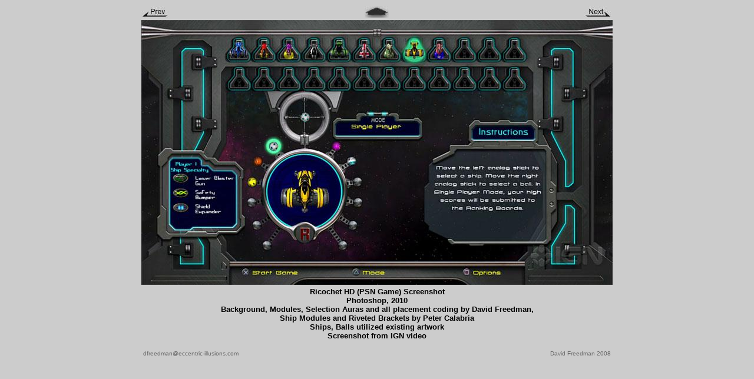

--- FILE ---
content_type: text/html
request_url: http://eccentric-illusions.com/work/ricochet1.html
body_size: 3227
content:
<!DOCTYPE html PUBLIC "-//W3C//DTD html 4.01 Transitional//EN">
<html><head><title>Artwork Of David Freedman</title>

<meta http-equiv="Content-Type" content="text/html; charset=iso-8859-1">
<style type="text/css">
body {
		font-family: arial, helvetica, sans-serif;
	font-size: 10px;
	scrollbar-arrow-color:WHITE;
	scrollbar-track-color:#D6D6D6;
	scrollbar-shadow-color:#D6D6D6;
	scrollbar-face-color:#666666;
	scrollbar-highlight-color:#D6D6D6;
	scrollbar-darkshadow-color:#135184;
	scrollbar-3dlight-color:#135184;
 }
	<!--
a:link, a:visited { font-family: Verdana, Arial, Helvetica, sans-serif; color: #666666;  text-decoration: none;}
a:active {  font-family: Verdana, Arial, Helvetica, sans-serif; color: #B5B5B5; text-decoration: none}
a:hover {  font-family: Verdana, Arial, Helvetica, sans-serif; color: #C70000; text-decoration: none}
a:link {  font-family: Verdana, Arial, Helvetica, sans-serif; color: #666666; text-decoration: none}
a {  font-family: Verdana, Arial, Helvetica, sans-serif
.dropdownmenu {  font-family: Verdana, Arial, Helvetica, sans-serif; font-size: 9pt; font-style: normal; font-weight: normal; color: #000066; text-decoration: none; letter-spacing: normal}
-->
</style><script language="JavaScript">
<!--
function startPopMap(PopMap)
{
var desktop=window.open(PopMap,"_blank","toolbar=no,location=no,status=no,menubar=no,scrollbars=no,width=1025,height=352,noresize");
}
//-->
</script></head>



<body bgcolor="#CCCCCC" link="#666666" vlink="#333333" alink="#990000">
<div align="center">
  <table width="800" border="0">
    <tr> 
      <td width="300"><div align="left"><a href="balloon.html" target="_self"><img src="../images/prev.jpg" border="0"></a></div></td>
      <td width="200"><div align="center"><a href="../gallery.html" target="_self"><img src="../images/up.jpg" border="0"></a></div></td>
      <td width="300"><div align="right"><a href="ricochet2.html" target="_self"><img src="../images/next.jpg" border="0"></a></div></td>
    </tr>
    <tr> 
      <td colspan="3"><strong><font size="2"><a href="javascript:startPopMap('images/CreatStudios_ricochet1.jpg')"><img src="images/CreatStudios_ricochet1.jpg" alt="click for larger view"></a></font></strong> 
        <div align="left"> </div></td>
    </tr>
    <tr> 
      <td colspan="3"><p align="center"><font size="2"><strong>Ricochet HD (PSN 
          Game) Screenshot<br>
          Photoshop, 2010<br>
          Background, Modules, Selection Auras and all placement coding by David 
          Freedman,<br>
          Ship Modules and Riveted Brackets by Peter Calabria<br>
          Ships, Balls</strong></font><font size="2"><strong> utilized existing 
          artwork<br>
          Screenshot from IGN video</strong></font><font size="2"><strong><br>
          </strong></font></p>
        </td>
    </tr>
  </table>
  <br>
</div>
<div align="center">
<table width="800" border="0">
  <tr>
    <td><div align="left"><font size="1"><font color="#999999"><a href="mailto:dfreedman@eccentric-illusions.com"> 
        dfreedman@eccentric-illusions.com</a></font></font></div></td>
    <td><div align="right"><font color="#666666" size="1">David Freedman 2008</font></div></td>
    
  </tr>
</table></div>
</body></html>